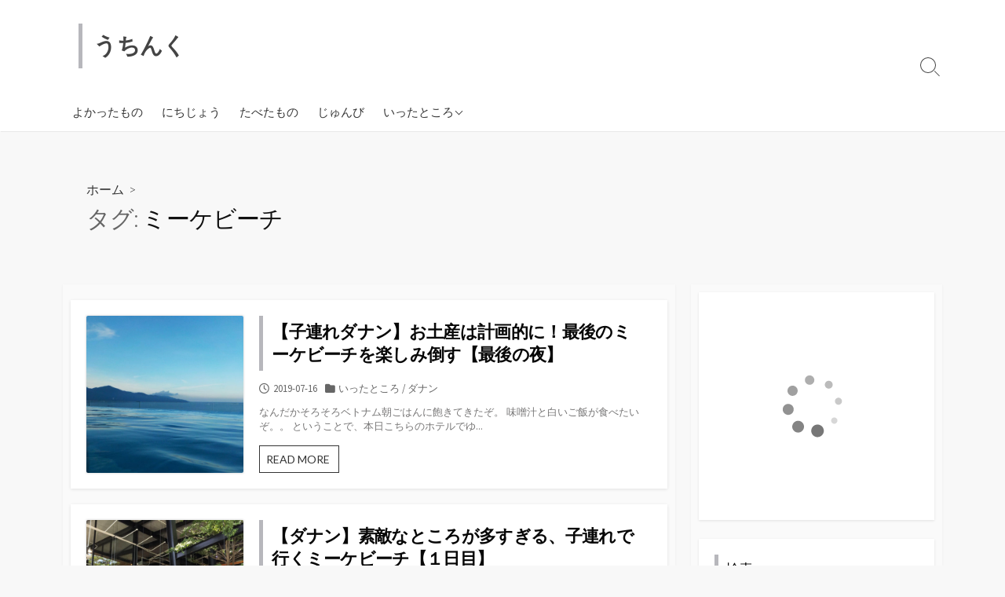

--- FILE ---
content_type: text/html; charset=UTF-8
request_url: https://uchink.com/tag/%E3%83%9F%E3%83%BC%E3%82%B1%E3%83%93%E3%83%BC%E3%83%81/
body_size: 11118
content:
<!DOCTYPE html>
<html lang="ja">
<head>
	<meta charset="UTF-8">
	<meta name="viewport" content="width=device-width, initial-scale=1.0">
	<meta content="#00619f" name="theme-color">
	<link rel="profile" href="http://gmpg.org/xfn/11">
	<title>ミーケビーチ &#8211; うちんく</title>
<meta name='robots' content='max-image-preview:large' />
<link rel='dns-prefetch' href='//webfonts.xserver.jp' />
<link rel='dns-prefetch' href='//cdn.jsdelivr.net' />
<link rel='dns-prefetch' href='//fonts.googleapis.com' />
<link rel="alternate" type="application/rss+xml" title="うちんく &raquo; フィード" href="https://uchink.com/feed/" />
<link rel="alternate" type="application/rss+xml" title="うちんく &raquo; コメントフィード" href="https://uchink.com/comments/feed/" />
<link rel="alternate" type="application/rss+xml" title="うちんく &raquo; ミーケビーチ タグのフィード" href="https://uchink.com/tag/%e3%83%9f%e3%83%bc%e3%82%b1%e3%83%93%e3%83%bc%e3%83%81/feed/" />
<style id='wp-img-auto-sizes-contain-inline-css' type='text/css'>
img:is([sizes=auto i],[sizes^="auto," i]){contain-intrinsic-size:3000px 1500px}
/*# sourceURL=wp-img-auto-sizes-contain-inline-css */
</style>
<style id='wp-emoji-styles-inline-css' type='text/css'>

	img.wp-smiley, img.emoji {
		display: inline !important;
		border: none !important;
		box-shadow: none !important;
		height: 1em !important;
		width: 1em !important;
		margin: 0 0.07em !important;
		vertical-align: -0.1em !important;
		background: none !important;
		padding: 0 !important;
	}
/*# sourceURL=wp-emoji-styles-inline-css */
</style>
<link rel='stylesheet' id='wp-block-library-css' href='https://uchink.com/wp-includes/css/dist/block-library/style.min.css?ver=6.9' type='text/css' media='all' />
<style id='classic-theme-styles-inline-css' type='text/css'>
/*! This file is auto-generated */
.wp-block-button__link{color:#fff;background-color:#32373c;border-radius:9999px;box-shadow:none;text-decoration:none;padding:calc(.667em + 2px) calc(1.333em + 2px);font-size:1.125em}.wp-block-file__button{background:#32373c;color:#fff;text-decoration:none}
/*# sourceURL=/wp-includes/css/classic-themes.min.css */
</style>
<style id='global-styles-inline-css' type='text/css'>
:root{--wp--preset--aspect-ratio--square: 1;--wp--preset--aspect-ratio--4-3: 4/3;--wp--preset--aspect-ratio--3-4: 3/4;--wp--preset--aspect-ratio--3-2: 3/2;--wp--preset--aspect-ratio--2-3: 2/3;--wp--preset--aspect-ratio--16-9: 16/9;--wp--preset--aspect-ratio--9-16: 9/16;--wp--preset--color--black: #000000;--wp--preset--color--cyan-bluish-gray: #abb8c3;--wp--preset--color--white: #ffffff;--wp--preset--color--pale-pink: #f78da7;--wp--preset--color--vivid-red: #cf2e2e;--wp--preset--color--luminous-vivid-orange: #ff6900;--wp--preset--color--luminous-vivid-amber: #fcb900;--wp--preset--color--light-green-cyan: #7bdcb5;--wp--preset--color--vivid-green-cyan: #00d084;--wp--preset--color--pale-cyan-blue: #8ed1fc;--wp--preset--color--vivid-cyan-blue: #0693e3;--wp--preset--color--vivid-purple: #9b51e0;--wp--preset--gradient--vivid-cyan-blue-to-vivid-purple: linear-gradient(135deg,rgb(6,147,227) 0%,rgb(155,81,224) 100%);--wp--preset--gradient--light-green-cyan-to-vivid-green-cyan: linear-gradient(135deg,rgb(122,220,180) 0%,rgb(0,208,130) 100%);--wp--preset--gradient--luminous-vivid-amber-to-luminous-vivid-orange: linear-gradient(135deg,rgb(252,185,0) 0%,rgb(255,105,0) 100%);--wp--preset--gradient--luminous-vivid-orange-to-vivid-red: linear-gradient(135deg,rgb(255,105,0) 0%,rgb(207,46,46) 100%);--wp--preset--gradient--very-light-gray-to-cyan-bluish-gray: linear-gradient(135deg,rgb(238,238,238) 0%,rgb(169,184,195) 100%);--wp--preset--gradient--cool-to-warm-spectrum: linear-gradient(135deg,rgb(74,234,220) 0%,rgb(151,120,209) 20%,rgb(207,42,186) 40%,rgb(238,44,130) 60%,rgb(251,105,98) 80%,rgb(254,248,76) 100%);--wp--preset--gradient--blush-light-purple: linear-gradient(135deg,rgb(255,206,236) 0%,rgb(152,150,240) 100%);--wp--preset--gradient--blush-bordeaux: linear-gradient(135deg,rgb(254,205,165) 0%,rgb(254,45,45) 50%,rgb(107,0,62) 100%);--wp--preset--gradient--luminous-dusk: linear-gradient(135deg,rgb(255,203,112) 0%,rgb(199,81,192) 50%,rgb(65,88,208) 100%);--wp--preset--gradient--pale-ocean: linear-gradient(135deg,rgb(255,245,203) 0%,rgb(182,227,212) 50%,rgb(51,167,181) 100%);--wp--preset--gradient--electric-grass: linear-gradient(135deg,rgb(202,248,128) 0%,rgb(113,206,126) 100%);--wp--preset--gradient--midnight: linear-gradient(135deg,rgb(2,3,129) 0%,rgb(40,116,252) 100%);--wp--preset--font-size--small: 13px;--wp--preset--font-size--medium: 20px;--wp--preset--font-size--large: 36px;--wp--preset--font-size--x-large: 42px;--wp--preset--spacing--20: 0.44rem;--wp--preset--spacing--30: 0.67rem;--wp--preset--spacing--40: 1rem;--wp--preset--spacing--50: 1.5rem;--wp--preset--spacing--60: 2.25rem;--wp--preset--spacing--70: 3.38rem;--wp--preset--spacing--80: 5.06rem;--wp--preset--shadow--natural: 6px 6px 9px rgba(0, 0, 0, 0.2);--wp--preset--shadow--deep: 12px 12px 50px rgba(0, 0, 0, 0.4);--wp--preset--shadow--sharp: 6px 6px 0px rgba(0, 0, 0, 0.2);--wp--preset--shadow--outlined: 6px 6px 0px -3px rgb(255, 255, 255), 6px 6px rgb(0, 0, 0);--wp--preset--shadow--crisp: 6px 6px 0px rgb(0, 0, 0);}:where(.is-layout-flex){gap: 0.5em;}:where(.is-layout-grid){gap: 0.5em;}body .is-layout-flex{display: flex;}.is-layout-flex{flex-wrap: wrap;align-items: center;}.is-layout-flex > :is(*, div){margin: 0;}body .is-layout-grid{display: grid;}.is-layout-grid > :is(*, div){margin: 0;}:where(.wp-block-columns.is-layout-flex){gap: 2em;}:where(.wp-block-columns.is-layout-grid){gap: 2em;}:where(.wp-block-post-template.is-layout-flex){gap: 1.25em;}:where(.wp-block-post-template.is-layout-grid){gap: 1.25em;}.has-black-color{color: var(--wp--preset--color--black) !important;}.has-cyan-bluish-gray-color{color: var(--wp--preset--color--cyan-bluish-gray) !important;}.has-white-color{color: var(--wp--preset--color--white) !important;}.has-pale-pink-color{color: var(--wp--preset--color--pale-pink) !important;}.has-vivid-red-color{color: var(--wp--preset--color--vivid-red) !important;}.has-luminous-vivid-orange-color{color: var(--wp--preset--color--luminous-vivid-orange) !important;}.has-luminous-vivid-amber-color{color: var(--wp--preset--color--luminous-vivid-amber) !important;}.has-light-green-cyan-color{color: var(--wp--preset--color--light-green-cyan) !important;}.has-vivid-green-cyan-color{color: var(--wp--preset--color--vivid-green-cyan) !important;}.has-pale-cyan-blue-color{color: var(--wp--preset--color--pale-cyan-blue) !important;}.has-vivid-cyan-blue-color{color: var(--wp--preset--color--vivid-cyan-blue) !important;}.has-vivid-purple-color{color: var(--wp--preset--color--vivid-purple) !important;}.has-black-background-color{background-color: var(--wp--preset--color--black) !important;}.has-cyan-bluish-gray-background-color{background-color: var(--wp--preset--color--cyan-bluish-gray) !important;}.has-white-background-color{background-color: var(--wp--preset--color--white) !important;}.has-pale-pink-background-color{background-color: var(--wp--preset--color--pale-pink) !important;}.has-vivid-red-background-color{background-color: var(--wp--preset--color--vivid-red) !important;}.has-luminous-vivid-orange-background-color{background-color: var(--wp--preset--color--luminous-vivid-orange) !important;}.has-luminous-vivid-amber-background-color{background-color: var(--wp--preset--color--luminous-vivid-amber) !important;}.has-light-green-cyan-background-color{background-color: var(--wp--preset--color--light-green-cyan) !important;}.has-vivid-green-cyan-background-color{background-color: var(--wp--preset--color--vivid-green-cyan) !important;}.has-pale-cyan-blue-background-color{background-color: var(--wp--preset--color--pale-cyan-blue) !important;}.has-vivid-cyan-blue-background-color{background-color: var(--wp--preset--color--vivid-cyan-blue) !important;}.has-vivid-purple-background-color{background-color: var(--wp--preset--color--vivid-purple) !important;}.has-black-border-color{border-color: var(--wp--preset--color--black) !important;}.has-cyan-bluish-gray-border-color{border-color: var(--wp--preset--color--cyan-bluish-gray) !important;}.has-white-border-color{border-color: var(--wp--preset--color--white) !important;}.has-pale-pink-border-color{border-color: var(--wp--preset--color--pale-pink) !important;}.has-vivid-red-border-color{border-color: var(--wp--preset--color--vivid-red) !important;}.has-luminous-vivid-orange-border-color{border-color: var(--wp--preset--color--luminous-vivid-orange) !important;}.has-luminous-vivid-amber-border-color{border-color: var(--wp--preset--color--luminous-vivid-amber) !important;}.has-light-green-cyan-border-color{border-color: var(--wp--preset--color--light-green-cyan) !important;}.has-vivid-green-cyan-border-color{border-color: var(--wp--preset--color--vivid-green-cyan) !important;}.has-pale-cyan-blue-border-color{border-color: var(--wp--preset--color--pale-cyan-blue) !important;}.has-vivid-cyan-blue-border-color{border-color: var(--wp--preset--color--vivid-cyan-blue) !important;}.has-vivid-purple-border-color{border-color: var(--wp--preset--color--vivid-purple) !important;}.has-vivid-cyan-blue-to-vivid-purple-gradient-background{background: var(--wp--preset--gradient--vivid-cyan-blue-to-vivid-purple) !important;}.has-light-green-cyan-to-vivid-green-cyan-gradient-background{background: var(--wp--preset--gradient--light-green-cyan-to-vivid-green-cyan) !important;}.has-luminous-vivid-amber-to-luminous-vivid-orange-gradient-background{background: var(--wp--preset--gradient--luminous-vivid-amber-to-luminous-vivid-orange) !important;}.has-luminous-vivid-orange-to-vivid-red-gradient-background{background: var(--wp--preset--gradient--luminous-vivid-orange-to-vivid-red) !important;}.has-very-light-gray-to-cyan-bluish-gray-gradient-background{background: var(--wp--preset--gradient--very-light-gray-to-cyan-bluish-gray) !important;}.has-cool-to-warm-spectrum-gradient-background{background: var(--wp--preset--gradient--cool-to-warm-spectrum) !important;}.has-blush-light-purple-gradient-background{background: var(--wp--preset--gradient--blush-light-purple) !important;}.has-blush-bordeaux-gradient-background{background: var(--wp--preset--gradient--blush-bordeaux) !important;}.has-luminous-dusk-gradient-background{background: var(--wp--preset--gradient--luminous-dusk) !important;}.has-pale-ocean-gradient-background{background: var(--wp--preset--gradient--pale-ocean) !important;}.has-electric-grass-gradient-background{background: var(--wp--preset--gradient--electric-grass) !important;}.has-midnight-gradient-background{background: var(--wp--preset--gradient--midnight) !important;}.has-small-font-size{font-size: var(--wp--preset--font-size--small) !important;}.has-medium-font-size{font-size: var(--wp--preset--font-size--medium) !important;}.has-large-font-size{font-size: var(--wp--preset--font-size--large) !important;}.has-x-large-font-size{font-size: var(--wp--preset--font-size--x-large) !important;}
:where(.wp-block-post-template.is-layout-flex){gap: 1.25em;}:where(.wp-block-post-template.is-layout-grid){gap: 1.25em;}
:where(.wp-block-term-template.is-layout-flex){gap: 1.25em;}:where(.wp-block-term-template.is-layout-grid){gap: 1.25em;}
:where(.wp-block-columns.is-layout-flex){gap: 2em;}:where(.wp-block-columns.is-layout-grid){gap: 2em;}
:root :where(.wp-block-pullquote){font-size: 1.5em;line-height: 1.6;}
/*# sourceURL=global-styles-inline-css */
</style>
<link rel='stylesheet' id='toc-screen-css' href='https://uchink.com/wp-content/plugins/table-of-contents-plus/screen.min.css?ver=2411.1' type='text/css' media='all' />
<link rel='stylesheet' id='GoogleFonts-css' href='//fonts.googleapis.com/css?family=Lato%3A300%2C400%2C700&#038;display=swap&#038;ver=1.0.0' type='text/css' media='all' />
<link rel='stylesheet' id='cd-style-css' href='https://uchink.com/wp-content/themes/coldbox/assets/css/style.min.css?ver=1.9.5' type='text/css' media='all' />
<style id='cd-style-inline-css' type='text/css'>
body .site-title{font-size:1.92em}@media screen and (max-width:640px){.grid-view .article,.grid-view .page,.grid-view .post{width:100%}}
/*# sourceURL=cd-style-inline-css */
</style>
<link rel='stylesheet' id='SourceSansPro-css' href='//fonts.googleapis.com/css?family=Source+Sans+Pro%3A300%2C400%2C400i%2C600%2C600i%2C700&#038;display=swap&#038;ver=1.0.0' type='text/css' media='all' />
<script type="text/javascript" src="https://uchink.com/wp-includes/js/jquery/jquery.min.js?ver=3.7.1" id="jquery-core-js"></script>
<script type="text/javascript" src="https://uchink.com/wp-includes/js/jquery/jquery-migrate.min.js?ver=3.4.1" id="jquery-migrate-js"></script>
<script type="text/javascript" src="//webfonts.xserver.jp/js/xserverv3.js?fadein=0&amp;ver=2.0.9" id="typesquare_std-js"></script>
<script type="text/javascript" src="https://uchink.com/wp-includes/js/dist/vendor/wp-polyfill.min.js?ver=3.15.0" id="wp-polyfill-js"></script>
<script type="text/javascript" defer src="https://uchink.com/wp-content/themes/coldbox/assets/js/min/scripts+hljs_web.js?ver=1.9.5" id="scripts-hljs-web-js"></script>
<link rel="https://api.w.org/" href="https://uchink.com/wp-json/" /><link rel="alternate" title="JSON" type="application/json" href="https://uchink.com/wp-json/wp/v2/tags/79" /><link rel="EditURI" type="application/rsd+xml" title="RSD" href="https://uchink.com/xmlrpc.php?rsd" />
<meta name="generator" content="WordPress 6.9" />
<!-- aaih adsense code (auto ads) -->
<script async src="https://pagead2.googlesyndication.com/pagead/js/adsbygoogle.js?client=ca-pub-8116062437609500"
     crossorigin="anonymous"></script>
<link rel="apple-touch-icon" sizes="180x180" href="/wp-content/uploads/fbrfg/apple-touch-icon.png">
<link rel="icon" type="image/png" sizes="32x32" href="/wp-content/uploads/fbrfg/favicon-32x32.png">
<link rel="icon" type="image/png" sizes="16x16" href="/wp-content/uploads/fbrfg/favicon-16x16.png">
<link rel="manifest" href="/wp-content/uploads/fbrfg/site.webmanifest">
<link rel="mask-icon" href="/wp-content/uploads/fbrfg/safari-pinned-tab.svg" color="#5bbad5">
<link rel="shortcut icon" href="/wp-content/uploads/fbrfg/favicon.ico">
<meta name="msapplication-TileColor" content="#da532c">
<meta name="msapplication-config" content="/wp-content/uploads/fbrfg/browserconfig.xml">
<meta name="theme-color" content="#ffffff"><meta name="generator" content="Elementor 3.33.4; features: e_font_icon_svg, additional_custom_breakpoints; settings: css_print_method-external, google_font-enabled, font_display-swap">
			<style>
				.e-con.e-parent:nth-of-type(n+4):not(.e-lazyloaded):not(.e-no-lazyload),
				.e-con.e-parent:nth-of-type(n+4):not(.e-lazyloaded):not(.e-no-lazyload) * {
					background-image: none !important;
				}
				@media screen and (max-height: 1024px) {
					.e-con.e-parent:nth-of-type(n+3):not(.e-lazyloaded):not(.e-no-lazyload),
					.e-con.e-parent:nth-of-type(n+3):not(.e-lazyloaded):not(.e-no-lazyload) * {
						background-image: none !important;
					}
				}
				@media screen and (max-height: 640px) {
					.e-con.e-parent:nth-of-type(n+2):not(.e-lazyloaded):not(.e-no-lazyload),
					.e-con.e-parent:nth-of-type(n+2):not(.e-lazyloaded):not(.e-no-lazyload) * {
						background-image: none !important;
					}
				}
			</style>
					<style type="text/css" id="wp-custom-css">
			h2 {
padding: 0.25em 0.5em;/*上下 左右の余白*/
color: #000000;/*文字色*/
background: transparent;/*背景透明に*/
border-left: solid 5px #b7b7bc;/*左線*/
}		</style>
		</head>

<body class="archive tag tag-79 wp-theme-coldbox header-menu-enabled footer-menu-enabled sticky-header right-sidebar-s1 header-column elementor-default elementor-kit-2181">

	
<a class="skip-link screen-reader-text noscroll" href="#content">
	コンテンツへスキップ</a>


	<header id="header" class="header" role="banner">

		<div class="header-inner container">

			<div class="site-info">

				<a href="https://uchink.com" title="うちんく"><h2 class="site-title">うちんく</h2></a>
									<p class="site-description"></p>
							</div>

			
			
				<nav id="header-menu" class="header-menu" role="navigation" aria-label="ヘッダーメニュー"><ul id="header-nav" class="menu-container"><li id="menu-item-2193" class="menu-item menu-item-type-taxonomy menu-item-object-category menu-item-2193"><a href="https://uchink.com/category/%e3%82%88%e3%81%8b%e3%81%a3%e3%81%9f%e3%82%82%e3%81%ae/">よかったもの</a></li>
<li id="menu-item-2192" class="menu-item menu-item-type-taxonomy menu-item-object-category menu-item-2192"><a href="https://uchink.com/category/%e3%81%ab%e3%81%a1%e3%81%98%e3%82%87%e3%81%86/">にちじょう</a></li>
<li id="menu-item-2190" class="menu-item menu-item-type-taxonomy menu-item-object-category menu-item-2190"><a href="https://uchink.com/category/%e3%81%9f%e3%81%b9%e3%81%9f%e3%82%82%e3%81%ae/">たべたもの</a></li>
<li id="menu-item-2188" class="menu-item menu-item-type-taxonomy menu-item-object-category menu-item-2188"><a href="https://uchink.com/category/%e3%81%98%e3%82%85%e3%82%93%e3%81%b3/">じゅんび</a></li>
<li id="menu-item-2199" class="menu-item menu-item-type-taxonomy menu-item-object-category menu-item-has-children menu-item-2199"><a href="https://uchink.com/category/%e3%81%84%e3%81%a3%e3%81%9f%e3%81%a8%e3%81%93%e3%82%8d/">いったところ</a>
<ul class="sub-menu">
	<li id="menu-item-2204" class="menu-item menu-item-type-taxonomy menu-item-object-category menu-item-2204"><a href="https://uchink.com/category/%e3%81%84%e3%81%a3%e3%81%9f%e3%81%a8%e3%81%93%e3%82%8d/%e3%83%9b%e3%82%a4%e3%82%a2%e3%83%b3/">ホイアン</a></li>
	<li id="menu-item-2203" class="menu-item menu-item-type-taxonomy menu-item-object-category menu-item-2203"><a href="https://uchink.com/category/%e3%81%84%e3%81%a3%e3%81%9f%e3%81%a8%e3%81%93%e3%82%8d/%e5%8f%b0%e6%b9%be/">台湾</a></li>
	<li id="menu-item-2201" class="menu-item menu-item-type-taxonomy menu-item-object-category menu-item-2201"><a href="https://uchink.com/category/%e3%81%84%e3%81%a3%e3%81%9f%e3%81%a8%e3%81%93%e3%82%8d/%e3%83%80%e3%83%8a%e3%83%b3/">ダナン</a></li>
	<li id="menu-item-2206" class="menu-item menu-item-type-taxonomy menu-item-object-category menu-item-2206"><a href="https://uchink.com/category/%e3%81%84%e3%81%a3%e3%81%9f%e3%81%a8%e3%81%93%e3%82%8d/%e3%83%8f%e3%83%af%e3%82%a4/">ハワイ</a></li>
	<li id="menu-item-2202" class="menu-item menu-item-type-taxonomy menu-item-object-category menu-item-2202"><a href="https://uchink.com/category/%e3%81%84%e3%81%a3%e3%81%9f%e3%81%a8%e3%81%93%e3%82%8d/%e3%82%bb%e3%83%96/">セブ</a></li>
</ul>
</li>
<li class="menu-item"><button id="close-mobile-menu" class="screen-reader-text close-mobile-menu">メニューを閉じる</button></li></ul><!--/#header-nav--></nav>
				<button class="search-toggle">
					<span class="icon search" aria-hidden="true"></span>
					<span class="screen-reader-text">検索切り替え</span>
				</button>
									<button id="header-nav-toggle" class="nav-toggle header-menu" on="tap:amp-sidebar.open">
					<span class="top" aria-hidden="true"></span>
					<span class="middle" aria-hidden="true"></span>
					<span class="bottom" aria-hidden="true"></span>
					<span class="screen-reader-text">メニュー</span>
				</button>				
			

		</div>

</header>

<main id="main" role="main">

	<section class="main-inner">

			<div class="title-box">
		<div class="title-box-inner container">
			<div class="breadcrumb"><a href="https://uchink.com">ホーム</a>&nbsp;&nbsp;&gt;&nbsp;&nbsp;</div>
				<h1><span class="title-description">タグ:&#32;</span>ミーケビーチ</h1>	

		</div>
	</div>
	
		<div class="container-outer">

			<div class="container">

				<div id="content" class="content">

					
					<div class="content-inner standard-view view-has-post">

						
						
																	
<article id="post-2029" class="post-2029 post type-post status-publish format-standard has-post-thumbnail hentry category-3 category-124 tag-79 tag-153 tag-156 tag-155">
	<div class="post-inner">

		<figure class="post-thumbnail">
			<img fetchpriority="high" width="500" height="500" src="https://uchink.com/wp-content/uploads/2019/07/DSCN0980-500x500.jpg" class="attachment-cd-standard size-cd-standard wp-post-image" alt="" decoding="async" srcset="https://uchink.com/wp-content/uploads/2019/07/DSCN0980-500x500.jpg 500w, https://uchink.com/wp-content/uploads/2019/07/DSCN0980-150x150.jpg 150w" sizes="(max-width: 500px) 100vw, 500px" />		</figure>

		<div class="post-content">

			<div class="post-header">

				<h2 class="post-title">
					<a href="https://uchink.com/2019/07/16/%e3%80%90%e5%ad%90%e9%80%a3%e3%82%8c%e3%83%80%e3%83%8a%e3%83%b3%e3%80%91%e3%81%8a%e5%9c%9f%e7%94%a3%e3%81%af%e8%a8%88%e7%94%bb%e7%9a%84%e3%81%ab%ef%bc%81%e6%9c%80%e5%be%8c%e3%81%ae%e3%83%9f%e3%83%bc/">【子連れダナン】お土産は計画的に！最後のミーケビーチを楽しみ倒す【最後の夜】</a>
				</h2>

				<p class="post-meta">
											<span class="post-date">
							<span class="far fa-clock" aria-hidden="true"></span>
							<span class="screen-reader-text">公開日</span>
							2019-07-16						</span>
					
											<span class="post-category">
							<span class="fas fa-folder" aria-hidden="true"></span>
							<span class="screen-reader-text">カテゴリー</span>
							<a href="https://uchink.com/category/%e3%81%84%e3%81%a3%e3%81%9f%e3%81%a8%e3%81%93%e3%82%8d/" rel="category tag">いったところ</a> / <a href="https://uchink.com/category/%e3%81%84%e3%81%a3%e3%81%9f%e3%81%a8%e3%81%93%e3%82%8d/%e3%83%80%e3%83%8a%e3%83%b3/" rel="category tag">ダナン</a>						</span>
					
									</p>

									<div class="post-excerpt"><p>なんだかそろそろベトナム朝ごはんに飽きてきたぞ。 味噌汁と白いご飯が食べたいぞ。。 ということで、本日こちらのホテルでゆ&#46;&#46;&#46;</p>
</div>
				
			</div>

			<p class="more">
				<a href="https://uchink.com/2019/07/16/%e3%80%90%e5%ad%90%e9%80%a3%e3%82%8c%e3%83%80%e3%83%8a%e3%83%b3%e3%80%91%e3%81%8a%e5%9c%9f%e7%94%a3%e3%81%af%e8%a8%88%e7%94%bb%e7%9a%84%e3%81%ab%ef%bc%81%e6%9c%80%e5%be%8c%e3%81%ae%e3%83%9f%e3%83%bc/">
					READ MORE<span class="screen-reader-text">  【子連れダナン】お土産は計画的に！最後のミーケビーチを楽しみ倒す【最後の夜】</span>					<span class="fas fa-arrow-right more-icon" aria-hidden="true"></span>
				</a>
			</p>

		</div>

	</div><!--/.post-inner-->
</article>
								
								
							
																	
<article id="post-1695" class="post-1695 post type-post status-publish format-standard has-post-thumbnail hentry category-3 category-124 tag-135 tag-77 tag-133 tag-79 tag-134">
	<div class="post-inner">

		<figure class="post-thumbnail">
			<img width="500" height="500" src="https://uchink.com/wp-content/uploads/2019/06/IMG_2227-500x500.jpg" class="attachment-cd-standard size-cd-standard wp-post-image" alt="" decoding="async" srcset="https://uchink.com/wp-content/uploads/2019/06/IMG_2227-500x500.jpg 500w, https://uchink.com/wp-content/uploads/2019/06/IMG_2227-150x150.jpg 150w" sizes="(max-width: 500px) 100vw, 500px" />		</figure>

		<div class="post-content">

			<div class="post-header">

				<h2 class="post-title">
					<a href="https://uchink.com/2019/06/24/%e3%80%90%e3%83%80%e3%83%8a%e3%83%b3%e3%80%91%e7%b4%a0%e6%95%b5%e3%81%aa%e3%81%a8%e3%81%93%e3%82%8d%e3%81%8c%e5%a4%9a%e3%81%99%e3%81%8e%e3%82%8b%e3%80%81%e5%ad%90%e9%80%a3%e3%82%8c%e3%81%a7%e8%a1%8c/">【ダナン】素敵なところが多すぎる、子連れで行くミーケビーチ【１日目】</a>
				</h2>

				<p class="post-meta">
											<span class="post-date">
							<span class="far fa-clock" aria-hidden="true"></span>
							<span class="screen-reader-text">公開日</span>
							2019-06-24						</span>
					
											<span class="post-category">
							<span class="fas fa-folder" aria-hidden="true"></span>
							<span class="screen-reader-text">カテゴリー</span>
							<a href="https://uchink.com/category/%e3%81%84%e3%81%a3%e3%81%9f%e3%81%a8%e3%81%93%e3%82%8d/" rel="category tag">いったところ</a> / <a href="https://uchink.com/category/%e3%81%84%e3%81%a3%e3%81%9f%e3%81%a8%e3%81%93%e3%82%8d/%e3%83%80%e3%83%8a%e3%83%b3/" rel="category tag">ダナン</a>						</span>
					
									</p>

									<div class="post-excerpt"><p>話は戻ってダナン到着１日目。 素敵なホテルにチェックインした後は周辺にランチ＆カフェでまったりすべく、散策にでかけました&#46;&#46;&#46;</p>
</div>
				
			</div>

			<p class="more">
				<a href="https://uchink.com/2019/06/24/%e3%80%90%e3%83%80%e3%83%8a%e3%83%b3%e3%80%91%e7%b4%a0%e6%95%b5%e3%81%aa%e3%81%a8%e3%81%93%e3%82%8d%e3%81%8c%e5%a4%9a%e3%81%99%e3%81%8e%e3%82%8b%e3%80%81%e5%ad%90%e9%80%a3%e3%82%8c%e3%81%a7%e8%a1%8c/">
					READ MORE<span class="screen-reader-text">  【ダナン】素敵なところが多すぎる、子連れで行くミーケビーチ【１日目】</span>					<span class="fas fa-arrow-right more-icon" aria-hidden="true"></span>
				</a>
			</p>

		</div>

	</div><!--/.post-inner-->
</article>
								
								
							
																	
<article id="post-1648" class="post-1648 post type-post status-publish format-standard has-post-thumbnail hentry category-3 category-124 tag-tms-hotel tag-77 tag-131 tag-79 tag-132">
	<div class="post-inner">

		<figure class="post-thumbnail">
			<img width="500" height="500" src="https://uchink.com/wp-content/uploads/2019/06/IMG_2211-500x500.jpg" class="attachment-cd-standard size-cd-standard wp-post-image" alt="" decoding="async" srcset="https://uchink.com/wp-content/uploads/2019/06/IMG_2211-500x500.jpg 500w, https://uchink.com/wp-content/uploads/2019/06/IMG_2211-150x150.jpg 150w" sizes="(max-width: 500px) 100vw, 500px" />		</figure>

		<div class="post-content">

			<div class="post-header">

				<h2 class="post-title">
					<a href="https://uchink.com/2019/06/23/%e3%80%90%e3%83%80%e3%83%8a%e3%83%b3%e3%80%91%e3%82%b3%e3%82%b9%e3%83%91%e6%8a%9c%e7%be%a4%ef%bc%81%e3%83%9f%e3%83%bc%e3%82%b1%e3%83%93%e3%83%bc%e3%83%81%e6%b2%bf%e3%81%84%e3%81%8a%e3%81%99%e3%81%99/">【ダナン】コスパ抜群！ミーケビーチ沿いおすすめホテル【子連れ旅行】</a>
				</h2>

				<p class="post-meta">
											<span class="post-date">
							<span class="far fa-clock" aria-hidden="true"></span>
							<span class="screen-reader-text">公開日</span>
							2019-06-23						</span>
					
											<span class="post-category">
							<span class="fas fa-folder" aria-hidden="true"></span>
							<span class="screen-reader-text">カテゴリー</span>
							<a href="https://uchink.com/category/%e3%81%84%e3%81%a3%e3%81%9f%e3%81%a8%e3%81%93%e3%82%8d/" rel="category tag">いったところ</a> / <a href="https://uchink.com/category/%e3%81%84%e3%81%a3%e3%81%9f%e3%81%a8%e3%81%93%e3%82%8d/%e3%83%80%e3%83%8a%e3%83%b3/" rel="category tag">ダナン</a>						</span>
					
									</p>

									<div class="post-excerpt"><p>ホイアンからGrabで飛ばすこと30分ほど。 車窓からミーケビーチの砂浜が広がってきたころ、私たちの旅の後半の宿へ着きま&#46;&#46;&#46;</p>
</div>
				
			</div>

			<p class="more">
				<a href="https://uchink.com/2019/06/23/%e3%80%90%e3%83%80%e3%83%8a%e3%83%b3%e3%80%91%e3%82%b3%e3%82%b9%e3%83%91%e6%8a%9c%e7%be%a4%ef%bc%81%e3%83%9f%e3%83%bc%e3%82%b1%e3%83%93%e3%83%bc%e3%83%81%e6%b2%bf%e3%81%84%e3%81%8a%e3%81%99%e3%81%99/">
					READ MORE<span class="screen-reader-text">  【ダナン】コスパ抜群！ミーケビーチ沿いおすすめホテル【子連れ旅行】</span>					<span class="fas fa-arrow-right more-icon" aria-hidden="true"></span>
				</a>
			</p>

		</div>

	</div><!--/.post-inner-->
</article>
								
								
							
																	
<article id="post-1626" class="post-1626 post type-post status-publish format-standard has-post-thumbnail hentry category-3 category-121 tag-grab tag-phevchocolate tag-128 tag-79">
	<div class="post-inner">

		<figure class="post-thumbnail">
			<img width="500" height="500" src="https://uchink.com/wp-content/uploads/2019/06/IMG_2202-500x500.jpg" class="attachment-cd-standard size-cd-standard wp-post-image" alt="" decoding="async" srcset="https://uchink.com/wp-content/uploads/2019/06/IMG_2202-500x500.jpg 500w, https://uchink.com/wp-content/uploads/2019/06/IMG_2202-150x150.jpg 150w" sizes="(max-width: 500px) 100vw, 500px" />		</figure>

		<div class="post-content">

			<div class="post-header">

				<h2 class="post-title">
					<a href="https://uchink.com/2019/06/19/%e3%80%90%ef%bc%93%e6%97%a5%e7%9b%ae%e3%80%91%e3%83%9b%e3%82%a4%e3%82%a2%e3%83%b3%e3%81%8b%e3%82%89%e3%83%80%e3%83%8a%e3%83%b3%e3%81%b8%e3%80%90%e5%ad%90%e9%80%a3%e3%82%8c%e6%97%85%e8%a1%8c%e3%80%91/">【３日目】ホイアンからダナンへGrabを使ってみた【子連れ旅行】</a>
				</h2>

				<p class="post-meta">
											<span class="post-date">
							<span class="far fa-clock" aria-hidden="true"></span>
							<span class="screen-reader-text">公開日</span>
							2019-06-19						</span>
					
											<span class="post-category">
							<span class="fas fa-folder" aria-hidden="true"></span>
							<span class="screen-reader-text">カテゴリー</span>
							<a href="https://uchink.com/category/%e3%81%84%e3%81%a3%e3%81%9f%e3%81%a8%e3%81%93%e3%82%8d/" rel="category tag">いったところ</a> / <a href="https://uchink.com/category/%e3%81%84%e3%81%a3%e3%81%9f%e3%81%a8%e3%81%93%e3%82%8d/%e3%83%9b%e3%82%a4%e3%82%a2%e3%83%b3/" rel="category tag">ホイアン</a>						</span>
					
									</p>

									<div class="post-excerpt"><p>３日目のこの日はホイアンからダナンのホテルにお引越し。 新しい場所に行くのはワクワクしますが、家族４人分のパッキングがい&#46;&#46;&#46;</p>
</div>
				
			</div>

			<p class="more">
				<a href="https://uchink.com/2019/06/19/%e3%80%90%ef%bc%93%e6%97%a5%e7%9b%ae%e3%80%91%e3%83%9b%e3%82%a4%e3%82%a2%e3%83%b3%e3%81%8b%e3%82%89%e3%83%80%e3%83%8a%e3%83%b3%e3%81%b8%e3%80%90%e5%ad%90%e9%80%a3%e3%82%8c%e6%97%85%e8%a1%8c%e3%80%91/">
					READ MORE<span class="screen-reader-text">  【３日目】ホイアンからダナンへGrabを使ってみた【子連れ旅行】</span>					<span class="fas fa-arrow-right more-icon" aria-hidden="true"></span>
				</a>
			</p>

		</div>

	</div><!--/.post-inner-->
</article>
								
								
							
																	
<article id="post-815" class="post-815 post type-post status-publish format-standard has-post-thumbnail hentry category-3 category-83 tag-77 tag-76 tag-79 tag-78">
	<div class="post-inner">

		<figure class="post-thumbnail">
			<img width="500" height="500" src="https://uchink.com/wp-content/uploads/2019/02/f617effd0f7bd095a4aab13809777d98_m-500x500.jpg" class="attachment-cd-standard size-cd-standard wp-post-image" alt="" decoding="async" srcset="https://uchink.com/wp-content/uploads/2019/02/f617effd0f7bd095a4aab13809777d98_m-500x500.jpg 500w, https://uchink.com/wp-content/uploads/2019/02/f617effd0f7bd095a4aab13809777d98_m-150x150.jpg 150w" sizes="(max-width: 500px) 100vw, 500px" />		</figure>

		<div class="post-content">

			<div class="post-header">

				<h2 class="post-title">
					<a href="https://uchink.com/2019/02/09/%e3%80%90%e3%82%b3%e3%82%b9%e3%83%91%e8%89%af%e3%80%91%e4%bb%8a%e5%b9%b4%e3%81%ae%e5%a4%8f%e3%81%af%e3%83%80%e3%83%8a%e3%83%b3%e3%81%ab%e8%a1%8c%e3%81%a3%e3%81%a6%e3%81%bf%e3%81%be%e3%81%9b%e3%82%93/">【コスパ良】今年の夏はダナンに行ってみませんか。</a>
				</h2>

				<p class="post-meta">
											<span class="post-date">
							<span class="far fa-clock" aria-hidden="true"></span>
							<span class="screen-reader-text">公開日</span>
							2019-02-09						</span>
					
											<span class="post-category">
							<span class="fas fa-folder" aria-hidden="true"></span>
							<span class="screen-reader-text">カテゴリー</span>
							<a href="https://uchink.com/category/%e3%81%84%e3%81%a3%e3%81%9f%e3%81%a8%e3%81%93%e3%82%8d/" rel="category tag">いったところ</a> / <a href="https://uchink.com/category/%e3%81%98%e3%82%85%e3%82%93%e3%81%b3/" rel="category tag">じゅんび</a>						</span>
					
									</p>

									<div class="post-excerpt"><p>今年の夏は家族でベトナムはダナン（ついでにホイアン）に行ってみることにしました。 きっかけはこないだ見た「さま〜リゾート&#46;&#46;&#46;</p>
</div>
				
			</div>

			<p class="more">
				<a href="https://uchink.com/2019/02/09/%e3%80%90%e3%82%b3%e3%82%b9%e3%83%91%e8%89%af%e3%80%91%e4%bb%8a%e5%b9%b4%e3%81%ae%e5%a4%8f%e3%81%af%e3%83%80%e3%83%8a%e3%83%b3%e3%81%ab%e8%a1%8c%e3%81%a3%e3%81%a6%e3%81%bf%e3%81%be%e3%81%9b%e3%82%93/">
					READ MORE<span class="screen-reader-text">  【コスパ良】今年の夏はダナンに行ってみませんか。</span>					<span class="fas fa-arrow-right more-icon" aria-hidden="true"></span>
				</a>
			</p>

		</div>

	</div><!--/.post-inner-->
</article>
								
								
							
							
						
					</div>

				</div><!--/.content-->

				

	<aside id="sidebar-s1" class="sidebar-s1" role="complementary">

		<div class="sidebar">

			<div class="sidebar-inner">

				<section id="custom_html-2" class="widget_text widget widget_custom_html"><div class="textwidget custom-html-widget"><!-- MAF Rakuten Widget FROM HERE -->
<script type="text/javascript">MafRakutenWidgetParam=function() { return{ size:'250x250',design:'slide',recommend:'on',auto_mode:'on',a_id:'1130351', border:'off'};};</script><script type="text/javascript" src="//image.moshimo.com/static/publish/af/rakuten/widget.js"></script>
<!-- MAF Rakuten Widget TO HERE --></div></section><section id="search-3" class="widget widget_search"><h2 class="widget-title">検索</h2>
<form method="get" class="search-form" action="https://uchink.com/" role="search">
	<label for="search-form1" class="screen-reader-text">検索</label>
	<input type="search" class="search-inner" name="s" id="search-form1" placeholder="サイト内を検索" value=""/>
	<button type="submit" class="search-submit">
		<span class="icon search" aria-hidden="true"></span>
		<span class="screen-reader-text">検索</span>
	</button>
</form>
</section><section id="calendar-2" class="widget widget_calendar"><h2 class="widget-title">カレンダー</h2><div id="calendar_wrap" class="calendar_wrap"><table id="wp-calendar" class="wp-calendar-table">
	<caption>2026年1月</caption>
	<thead>
	<tr>
		<th scope="col" aria-label="日曜日">日</th>
		<th scope="col" aria-label="月曜日">月</th>
		<th scope="col" aria-label="火曜日">火</th>
		<th scope="col" aria-label="水曜日">水</th>
		<th scope="col" aria-label="木曜日">木</th>
		<th scope="col" aria-label="金曜日">金</th>
		<th scope="col" aria-label="土曜日">土</th>
	</tr>
	</thead>
	<tbody>
	<tr>
		<td colspan="4" class="pad">&nbsp;</td><td>1</td><td>2</td><td>3</td>
	</tr>
	<tr>
		<td>4</td><td>5</td><td>6</td><td>7</td><td>8</td><td>9</td><td>10</td>
	</tr>
	<tr>
		<td>11</td><td>12</td><td>13</td><td>14</td><td>15</td><td>16</td><td>17</td>
	</tr>
	<tr>
		<td>18</td><td>19</td><td>20</td><td>21</td><td>22</td><td id="today">23</td><td>24</td>
	</tr>
	<tr>
		<td>25</td><td>26</td><td>27</td><td>28</td><td>29</td><td>30</td><td>31</td>
	</tr>
	</tbody>
	</table><nav aria-label="前と次の月" class="wp-calendar-nav">
		<span class="wp-calendar-nav-prev"><a href="https://uchink.com/2025/12/">&laquo; 12月</a></span>
		<span class="pad">&nbsp;</span>
		<span class="wp-calendar-nav-next">&nbsp;</span>
	</nav></div></section><section id="categories-3" class="widget widget_categories"><h2 class="widget-title">カテゴリー</h2>
			<ul>
					<li class="cat-item cat-item-3"><a href="https://uchink.com/category/%e3%81%84%e3%81%a3%e3%81%9f%e3%81%a8%e3%81%93%e3%82%8d/">いったところ</a>
<ul class='children'>
	<li class="cat-item cat-item-120"><a href="https://uchink.com/category/%e3%81%84%e3%81%a3%e3%81%9f%e3%81%a8%e3%81%93%e3%82%8d/%e3%82%bb%e3%83%96/">セブ</a>
</li>
	<li class="cat-item cat-item-124"><a href="https://uchink.com/category/%e3%81%84%e3%81%a3%e3%81%9f%e3%81%a8%e3%81%93%e3%82%8d/%e3%83%80%e3%83%8a%e3%83%b3/">ダナン</a>
</li>
	<li class="cat-item cat-item-119"><a href="https://uchink.com/category/%e3%81%84%e3%81%a3%e3%81%9f%e3%81%a8%e3%81%93%e3%82%8d/%e3%83%8f%e3%83%af%e3%82%a4/">ハワイ</a>
</li>
	<li class="cat-item cat-item-121"><a href="https://uchink.com/category/%e3%81%84%e3%81%a3%e3%81%9f%e3%81%a8%e3%81%93%e3%82%8d/%e3%83%9b%e3%82%a4%e3%82%a2%e3%83%b3/">ホイアン</a>
</li>
	<li class="cat-item cat-item-118"><a href="https://uchink.com/category/%e3%81%84%e3%81%a3%e3%81%9f%e3%81%a8%e3%81%93%e3%82%8d/%e5%8f%b0%e6%b9%be/">台湾</a>
</li>
</ul>
</li>
	<li class="cat-item cat-item-83"><a href="https://uchink.com/category/%e3%81%98%e3%82%85%e3%82%93%e3%81%b3/">じゅんび</a>
</li>
	<li class="cat-item cat-item-4"><a href="https://uchink.com/category/%e3%81%9f%e3%81%b9%e3%81%9f%e3%82%82%e3%81%ae/">たべたもの</a>
</li>
	<li class="cat-item cat-item-1"><a href="https://uchink.com/category/%e3%81%ab%e3%81%a1%e3%81%98%e3%82%87%e3%81%86/">にちじょう</a>
</li>
	<li class="cat-item cat-item-5"><a href="https://uchink.com/category/%e3%82%88%e3%81%8b%e3%81%a3%e3%81%9f%e3%82%82%e3%81%ae/">よかったもの</a>
</li>
			</ul>

			</section><section id="archives-3" class="widget widget_archive"><h2 class="widget-title">アーカイブ</h2>
			<ul>
					<li><a href='https://uchink.com/2025/12/'>2025年12月</a></li>
	<li><a href='https://uchink.com/2021/01/'>2021年1月</a></li>
	<li><a href='https://uchink.com/2019/11/'>2019年11月</a></li>
	<li><a href='https://uchink.com/2019/10/'>2019年10月</a></li>
	<li><a href='https://uchink.com/2019/07/'>2019年7月</a></li>
	<li><a href='https://uchink.com/2019/06/'>2019年6月</a></li>
	<li><a href='https://uchink.com/2019/05/'>2019年5月</a></li>
	<li><a href='https://uchink.com/2019/04/'>2019年4月</a></li>
	<li><a href='https://uchink.com/2019/03/'>2019年3月</a></li>
	<li><a href='https://uchink.com/2019/02/'>2019年2月</a></li>
	<li><a href='https://uchink.com/2018/10/'>2018年10月</a></li>
	<li><a href='https://uchink.com/2018/09/'>2018年9月</a></li>
			</ul>

			</section>
			</div>

		</div>

	</aside><!--/.sidebar-->


			</div><!--/.container-->

		</div><!--/.container-outer-->

	</section>

</main>


<footer id="footer" class="footer" role="contentinfo">

	
	<nav id="footer-menu" class="footer-menu" role="navigation" aria-label="フッターメニュー"><div class="container"><ul id="footer-nav" class="menu-container"><li class="menu-item menu-item-type-taxonomy menu-item-object-category menu-item-2193"><a href="https://uchink.com/category/%e3%82%88%e3%81%8b%e3%81%a3%e3%81%9f%e3%82%82%e3%81%ae/">よかったもの</a></li>
<li class="menu-item menu-item-type-taxonomy menu-item-object-category menu-item-2192"><a href="https://uchink.com/category/%e3%81%ab%e3%81%a1%e3%81%98%e3%82%87%e3%81%86/">にちじょう</a></li>
<li class="menu-item menu-item-type-taxonomy menu-item-object-category menu-item-2190"><a href="https://uchink.com/category/%e3%81%9f%e3%81%b9%e3%81%9f%e3%82%82%e3%81%ae/">たべたもの</a></li>
<li class="menu-item menu-item-type-taxonomy menu-item-object-category menu-item-2188"><a href="https://uchink.com/category/%e3%81%98%e3%82%85%e3%82%93%e3%81%b3/">じゅんび</a></li>
<li class="menu-item menu-item-type-taxonomy menu-item-object-category menu-item-has-children menu-item-2199"><a href="https://uchink.com/category/%e3%81%84%e3%81%a3%e3%81%9f%e3%81%a8%e3%81%93%e3%82%8d/">いったところ</a>
<ul class="sub-menu">
	<li class="menu-item menu-item-type-taxonomy menu-item-object-category menu-item-2204"><a href="https://uchink.com/category/%e3%81%84%e3%81%a3%e3%81%9f%e3%81%a8%e3%81%93%e3%82%8d/%e3%83%9b%e3%82%a4%e3%82%a2%e3%83%b3/">ホイアン</a></li>
	<li class="menu-item menu-item-type-taxonomy menu-item-object-category menu-item-2203"><a href="https://uchink.com/category/%e3%81%84%e3%81%a3%e3%81%9f%e3%81%a8%e3%81%93%e3%82%8d/%e5%8f%b0%e6%b9%be/">台湾</a></li>
	<li class="menu-item menu-item-type-taxonomy menu-item-object-category menu-item-2201"><a href="https://uchink.com/category/%e3%81%84%e3%81%a3%e3%81%9f%e3%81%a8%e3%81%93%e3%82%8d/%e3%83%80%e3%83%8a%e3%83%b3/">ダナン</a></li>
	<li class="menu-item menu-item-type-taxonomy menu-item-object-category menu-item-2206"><a href="https://uchink.com/category/%e3%81%84%e3%81%a3%e3%81%9f%e3%81%a8%e3%81%93%e3%82%8d/%e3%83%8f%e3%83%af%e3%82%a4/">ハワイ</a></li>
	<li class="menu-item menu-item-type-taxonomy menu-item-object-category menu-item-2202"><a href="https://uchink.com/category/%e3%81%84%e3%81%a3%e3%81%9f%e3%81%a8%e3%81%93%e3%82%8d/%e3%82%bb%e3%83%96/">セブ</a></li>
</ul>
</li>
</ul><!--/#footer-nav--></div></nav>
	<div class="footer-bottom">

		<div class="container">

			<div class="copyright">

				<p>
					
					&copy;2026 <a href="https://uchink.com">うちんく</a>
																
				</p>

				
			</div>

			
		</div>

	</div><!--/.footer-bottom-->

	<a id="back-to-top" class="noscroll is-hidden back-to-top" href="#">
		<span class="chevron-up" aria-hidden="true"></span>
		<span class="screen-reader-text">トップへ戻る</span>
	</a>

</footer>

<div class="modal-search-form" id="modal-search-form" role="dialog" aria-modal="true">
	
<form method="get" class="search-form" action="https://uchink.com/" role="search">
	<label for="search-form2" class="screen-reader-text">検索</label>
	<input type="search" class="search-inner" name="s" id="search-form2" placeholder="サイト内を検索" value=""/>
	<button type="submit" class="search-submit">
		<span class="icon search" aria-hidden="true"></span>
		<span class="screen-reader-text">検索</span>
	</button>
</form>

	<button class="close-toggle">
		<span class="top" aria-hidden="true"></span>
		<span class="bottom" aria-hidden="true"></span>
		<span class="label">閉じる</span>
	</button>
</div>

	<script type="speculationrules">
{"prefetch":[{"source":"document","where":{"and":[{"href_matches":"/*"},{"not":{"href_matches":["/wp-*.php","/wp-admin/*","/wp-content/uploads/*","/wp-content/*","/wp-content/plugins/*","/wp-content/themes/coldbox/*","/*\\?(.+)"]}},{"not":{"selector_matches":"a[rel~=\"nofollow\"]"}},{"not":{"selector_matches":".no-prefetch, .no-prefetch a"}}]},"eagerness":"conservative"}]}
</script>
			<script>
				const lazyloadRunObserver = () => {
					const lazyloadBackgrounds = document.querySelectorAll( `.e-con.e-parent:not(.e-lazyloaded)` );
					const lazyloadBackgroundObserver = new IntersectionObserver( ( entries ) => {
						entries.forEach( ( entry ) => {
							if ( entry.isIntersecting ) {
								let lazyloadBackground = entry.target;
								if( lazyloadBackground ) {
									lazyloadBackground.classList.add( 'e-lazyloaded' );
								}
								lazyloadBackgroundObserver.unobserve( entry.target );
							}
						});
					}, { rootMargin: '200px 0px 200px 0px' } );
					lazyloadBackgrounds.forEach( ( lazyloadBackground ) => {
						lazyloadBackgroundObserver.observe( lazyloadBackground );
					} );
				};
				const events = [
					'DOMContentLoaded',
					'elementor/lazyload/observe',
				];
				events.forEach( ( event ) => {
					document.addEventListener( event, lazyloadRunObserver );
				} );
			</script>
			<script type="text/javascript" id="toc-front-js-extra">
/* <![CDATA[ */
var tocplus = {"visibility_show":"show","visibility_hide":"hide","width":"Auto"};
//# sourceURL=toc-front-js-extra
/* ]]> */
</script>
<script type="text/javascript" src="https://uchink.com/wp-content/plugins/table-of-contents-plus/front.min.js?ver=2411.1" id="toc-front-js"></script>
<script type="text/javascript" src="https://uchink.com/wp-includes/js/comment-reply.min.js?ver=6.9" id="comment-reply-js" async="async" data-wp-strategy="async" fetchpriority="low"></script>
<script type="text/javascript" async src="https://uchink.com/wp-includes/js/imagesloaded.min.js?ver=5.0.0" id="imagesloaded-js"></script>
<script type="text/javascript" async src="https://uchink.com/wp-includes/js/masonry.min.js?ver=4.2.2" id="masonry-js"></script>
<script type="text/javascript" id="wp_slimstat-js-extra">
/* <![CDATA[ */
var SlimStatParams = {"transport":"ajax","ajaxurl_rest":"https://uchink.com/wp-json/slimstat/v1/hit","ajaxurl_ajax":"https://uchink.com/wp-admin/admin-ajax.php","ajaxurl_adblock":"https://uchink.com/request/24c5f863375d519181dd9ebab2b14748/","ajaxurl":"https://uchink.com/wp-admin/admin-ajax.php","baseurl":"/","dnt":"noslimstat,ab-item","ci":"YToyOntzOjEyOiJjb250ZW50X3R5cGUiO3M6MzoidGFnIjtzOjg6ImNhdGVnb3J5IjtpOjE1NTt9.d8e74eb817e45f26234df1102c732585","wp_rest_nonce":"ebaa77a2e4"};
//# sourceURL=wp_slimstat-js-extra
/* ]]> */
</script>
<script defer type="text/javascript" src="https://cdn.jsdelivr.net/wp/wp-slimstat/tags/5.3.2/wp-slimstat.min.js" id="wp_slimstat-js"></script>
<script id="wp-emoji-settings" type="application/json">
{"baseUrl":"https://s.w.org/images/core/emoji/17.0.2/72x72/","ext":".png","svgUrl":"https://s.w.org/images/core/emoji/17.0.2/svg/","svgExt":".svg","source":{"concatemoji":"https://uchink.com/wp-includes/js/wp-emoji-release.min.js?ver=6.9"}}
</script>
<script type="module">
/* <![CDATA[ */
/*! This file is auto-generated */
const a=JSON.parse(document.getElementById("wp-emoji-settings").textContent),o=(window._wpemojiSettings=a,"wpEmojiSettingsSupports"),s=["flag","emoji"];function i(e){try{var t={supportTests:e,timestamp:(new Date).valueOf()};sessionStorage.setItem(o,JSON.stringify(t))}catch(e){}}function c(e,t,n){e.clearRect(0,0,e.canvas.width,e.canvas.height),e.fillText(t,0,0);t=new Uint32Array(e.getImageData(0,0,e.canvas.width,e.canvas.height).data);e.clearRect(0,0,e.canvas.width,e.canvas.height),e.fillText(n,0,0);const a=new Uint32Array(e.getImageData(0,0,e.canvas.width,e.canvas.height).data);return t.every((e,t)=>e===a[t])}function p(e,t){e.clearRect(0,0,e.canvas.width,e.canvas.height),e.fillText(t,0,0);var n=e.getImageData(16,16,1,1);for(let e=0;e<n.data.length;e++)if(0!==n.data[e])return!1;return!0}function u(e,t,n,a){switch(t){case"flag":return n(e,"\ud83c\udff3\ufe0f\u200d\u26a7\ufe0f","\ud83c\udff3\ufe0f\u200b\u26a7\ufe0f")?!1:!n(e,"\ud83c\udde8\ud83c\uddf6","\ud83c\udde8\u200b\ud83c\uddf6")&&!n(e,"\ud83c\udff4\udb40\udc67\udb40\udc62\udb40\udc65\udb40\udc6e\udb40\udc67\udb40\udc7f","\ud83c\udff4\u200b\udb40\udc67\u200b\udb40\udc62\u200b\udb40\udc65\u200b\udb40\udc6e\u200b\udb40\udc67\u200b\udb40\udc7f");case"emoji":return!a(e,"\ud83e\u1fac8")}return!1}function f(e,t,n,a){let r;const o=(r="undefined"!=typeof WorkerGlobalScope&&self instanceof WorkerGlobalScope?new OffscreenCanvas(300,150):document.createElement("canvas")).getContext("2d",{willReadFrequently:!0}),s=(o.textBaseline="top",o.font="600 32px Arial",{});return e.forEach(e=>{s[e]=t(o,e,n,a)}),s}function r(e){var t=document.createElement("script");t.src=e,t.defer=!0,document.head.appendChild(t)}a.supports={everything:!0,everythingExceptFlag:!0},new Promise(t=>{let n=function(){try{var e=JSON.parse(sessionStorage.getItem(o));if("object"==typeof e&&"number"==typeof e.timestamp&&(new Date).valueOf()<e.timestamp+604800&&"object"==typeof e.supportTests)return e.supportTests}catch(e){}return null}();if(!n){if("undefined"!=typeof Worker&&"undefined"!=typeof OffscreenCanvas&&"undefined"!=typeof URL&&URL.createObjectURL&&"undefined"!=typeof Blob)try{var e="postMessage("+f.toString()+"("+[JSON.stringify(s),u.toString(),c.toString(),p.toString()].join(",")+"));",a=new Blob([e],{type:"text/javascript"});const r=new Worker(URL.createObjectURL(a),{name:"wpTestEmojiSupports"});return void(r.onmessage=e=>{i(n=e.data),r.terminate(),t(n)})}catch(e){}i(n=f(s,u,c,p))}t(n)}).then(e=>{for(const n in e)a.supports[n]=e[n],a.supports.everything=a.supports.everything&&a.supports[n],"flag"!==n&&(a.supports.everythingExceptFlag=a.supports.everythingExceptFlag&&a.supports[n]);var t;a.supports.everythingExceptFlag=a.supports.everythingExceptFlag&&!a.supports.flag,a.supports.everything||((t=a.source||{}).concatemoji?r(t.concatemoji):t.wpemoji&&t.twemoji&&(r(t.twemoji),r(t.wpemoji)))});
//# sourceURL=https://uchink.com/wp-includes/js/wp-emoji-loader.min.js
/* ]]> */
</script>

</body></html>



--- FILE ---
content_type: text/html; charset=UTF-8
request_url: https://uchink.com/wp-admin/admin-ajax.php
body_size: -38
content:
40493.a2dd05aa88db06cf236fcd6a0520ff70

--- FILE ---
content_type: text/html; charset=utf-8
request_url: https://www.google.com/recaptcha/api2/aframe
body_size: 268
content:
<!DOCTYPE HTML><html><head><meta http-equiv="content-type" content="text/html; charset=UTF-8"></head><body><script nonce="QHXquRk462ahvzma_VZ2TA">/** Anti-fraud and anti-abuse applications only. See google.com/recaptcha */ try{var clients={'sodar':'https://pagead2.googlesyndication.com/pagead/sodar?'};window.addEventListener("message",function(a){try{if(a.source===window.parent){var b=JSON.parse(a.data);var c=clients[b['id']];if(c){var d=document.createElement('img');d.src=c+b['params']+'&rc='+(localStorage.getItem("rc::a")?sessionStorage.getItem("rc::b"):"");window.document.body.appendChild(d);sessionStorage.setItem("rc::e",parseInt(sessionStorage.getItem("rc::e")||0)+1);localStorage.setItem("rc::h",'1769123397776');}}}catch(b){}});window.parent.postMessage("_grecaptcha_ready", "*");}catch(b){}</script></body></html>